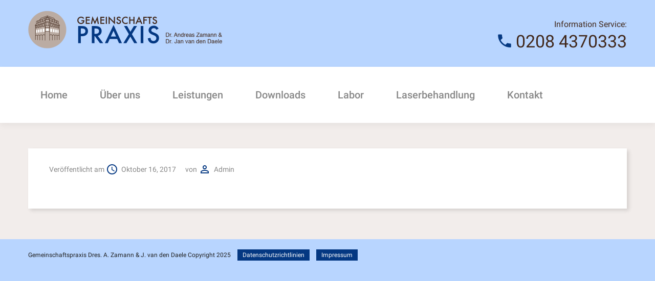

--- FILE ---
content_type: text/html; charset=UTF-8
request_url: https://zahnaerzte-muelheim.de/downloads/verhaltensregeln-nach-op/verhaltensregeln_nach_op_praxis_mu%CC%88lheim/
body_size: 14314
content:
<!DOCTYPE html><html lang="de"><head><meta charset="UTF-8" /> <script>const lang = ["Google Maps","Google Karte laden","Die  Karte wurde von Google Maps eingebettet.","Es gelten die","von Google.","Datenschutzerklärungen","https://zahnaerzte-muelheim.de/wp-content/plugins/aweos-google-maps-iframe-load-per-click/lang/../"];</script> <meta name='robots' content='index, follow, max-image-preview:large, max-snippet:-1, max-video-preview:-1' /><meta name="viewport" content="width=device-width, initial-scale=1" /><link media="all" href="https://zahnaerzte-muelheim.de/wp-content/cache/autoptimize/css/autoptimize_3689b9f2b8c677b939f731640a2ad834.css" rel="stylesheet"><title>Verhaltensregeln nach OP Praxis Mülheim - Zahnärzte Mülheim</title><link rel="canonical" href="https://zahnaerzte-muelheim.de/downloads/verhaltensregeln-nach-op/verhaltensregeln_nach_op_praxis_mülheim/" /><meta property="og:locale" content="de_DE" /><meta property="og:type" content="article" /><meta property="og:title" content="Verhaltensregeln nach OP Praxis Mülheim - Zahnärzte Mülheim" /><meta property="og:description" content="Verhaltensregeln nach OP Praxis Mülheim" /><meta property="og:url" content="https://zahnaerzte-muelheim.de/downloads/verhaltensregeln-nach-op/verhaltensregeln_nach_op_praxis_mülheim/" /><meta property="og:site_name" content="Zahnärzte Mülheim" /><meta property="article:modified_time" content="2017-10-16T11:02:39+00:00" /><meta name="twitter:card" content="summary_large_image" /> <script type="application/ld+json" class="yoast-schema-graph">{"@context":"https://schema.org","@graph":[{"@type":"WebPage","@id":"https://zahnaerzte-muelheim.de/downloads/verhaltensregeln-nach-op/verhaltensregeln_nach_op_praxis_mu%CC%88lheim/","url":"https://zahnaerzte-muelheim.de/downloads/verhaltensregeln-nach-op/verhaltensregeln_nach_op_praxis_mu%CC%88lheim/","name":"Verhaltensregeln nach OP Praxis Mülheim - Zahnärzte Mülheim","isPartOf":{"@id":"https://zahnaerzte-muelheim.de/#website"},"primaryImageOfPage":{"@id":"https://zahnaerzte-muelheim.de/downloads/verhaltensregeln-nach-op/verhaltensregeln_nach_op_praxis_mu%CC%88lheim/#primaryimage"},"image":{"@id":"https://zahnaerzte-muelheim.de/downloads/verhaltensregeln-nach-op/verhaltensregeln_nach_op_praxis_mu%CC%88lheim/#primaryimage"},"thumbnailUrl":"","datePublished":"2017-10-16T11:02:10+00:00","dateModified":"2017-10-16T11:02:39+00:00","breadcrumb":{"@id":"https://zahnaerzte-muelheim.de/downloads/verhaltensregeln-nach-op/verhaltensregeln_nach_op_praxis_mu%CC%88lheim/#breadcrumb"},"inLanguage":"de","potentialAction":[{"@type":"ReadAction","target":["https://zahnaerzte-muelheim.de/downloads/verhaltensregeln-nach-op/verhaltensregeln_nach_op_praxis_mu%CC%88lheim/"]}]},{"@type":"BreadcrumbList","@id":"https://zahnaerzte-muelheim.de/downloads/verhaltensregeln-nach-op/verhaltensregeln_nach_op_praxis_mu%CC%88lheim/#breadcrumb","itemListElement":[{"@type":"ListItem","position":1,"name":"Startseite","item":"https://zahnaerzte-muelheim.de/"},{"@type":"ListItem","position":2,"name":"Verhaltensregeln nach OP","item":"https://zahnaerzte-muelheim.de/downloads/verhaltensregeln-nach-op/"},{"@type":"ListItem","position":3,"name":"Verhaltensregeln nach OP Praxis Mülheim"}]},{"@type":"WebSite","@id":"https://zahnaerzte-muelheim.de/#website","url":"https://zahnaerzte-muelheim.de/","name":"Zahnärzte Mülheim","description":"","inLanguage":"de"}]}</script> <link rel="profile" href="http://gmpg.org/xfn/11" /><link rel="pingback" href="https://zahnaerzte-muelheim.de/xmlrpc.php" /><link rel="alternate" title="oEmbed (JSON)" type="application/json+oembed" href="https://zahnaerzte-muelheim.de/wp-json/oembed/1.0/embed?url=https%3A%2F%2Fzahnaerzte-muelheim.de%2Fdownloads%2Fverhaltensregeln-nach-op%2Fverhaltensregeln_nach_op_praxis_mu%25cc%2588lheim%2F" /><link rel="alternate" title="oEmbed (XML)" type="text/xml+oembed" href="https://zahnaerzte-muelheim.de/wp-json/oembed/1.0/embed?url=https%3A%2F%2Fzahnaerzte-muelheim.de%2Fdownloads%2Fverhaltensregeln-nach-op%2Fverhaltensregeln_nach_op_praxis_mu%25cc%2588lheim%2F&#038;format=xml" /><style id='wp-img-auto-sizes-contain-inline-css' type='text/css'>img:is([sizes=auto i],[sizes^="auto," i]){contain-intrinsic-size:3000px 1500px}
/*# sourceURL=wp-img-auto-sizes-contain-inline-css */</style><style id='wp-emoji-styles-inline-css' type='text/css'>img.wp-smiley, img.emoji {
		display: inline !important;
		border: none !important;
		box-shadow: none !important;
		height: 1em !important;
		width: 1em !important;
		margin: 0 0.07em !important;
		vertical-align: -0.1em !important;
		background: none !important;
		padding: 0 !important;
	}
/*# sourceURL=wp-emoji-styles-inline-css */</style><style id='wp-block-library-inline-css' type='text/css'>:root{--wp-block-synced-color:#7a00df;--wp-block-synced-color--rgb:122,0,223;--wp-bound-block-color:var(--wp-block-synced-color);--wp-editor-canvas-background:#ddd;--wp-admin-theme-color:#007cba;--wp-admin-theme-color--rgb:0,124,186;--wp-admin-theme-color-darker-10:#006ba1;--wp-admin-theme-color-darker-10--rgb:0,107,160.5;--wp-admin-theme-color-darker-20:#005a87;--wp-admin-theme-color-darker-20--rgb:0,90,135;--wp-admin-border-width-focus:2px}@media (min-resolution:192dpi){:root{--wp-admin-border-width-focus:1.5px}}.wp-element-button{cursor:pointer}:root .has-very-light-gray-background-color{background-color:#eee}:root .has-very-dark-gray-background-color{background-color:#313131}:root .has-very-light-gray-color{color:#eee}:root .has-very-dark-gray-color{color:#313131}:root .has-vivid-green-cyan-to-vivid-cyan-blue-gradient-background{background:linear-gradient(135deg,#00d084,#0693e3)}:root .has-purple-crush-gradient-background{background:linear-gradient(135deg,#34e2e4,#4721fb 50%,#ab1dfe)}:root .has-hazy-dawn-gradient-background{background:linear-gradient(135deg,#faaca8,#dad0ec)}:root .has-subdued-olive-gradient-background{background:linear-gradient(135deg,#fafae1,#67a671)}:root .has-atomic-cream-gradient-background{background:linear-gradient(135deg,#fdd79a,#004a59)}:root .has-nightshade-gradient-background{background:linear-gradient(135deg,#330968,#31cdcf)}:root .has-midnight-gradient-background{background:linear-gradient(135deg,#020381,#2874fc)}:root{--wp--preset--font-size--normal:16px;--wp--preset--font-size--huge:42px}.has-regular-font-size{font-size:1em}.has-larger-font-size{font-size:2.625em}.has-normal-font-size{font-size:var(--wp--preset--font-size--normal)}.has-huge-font-size{font-size:var(--wp--preset--font-size--huge)}.has-text-align-center{text-align:center}.has-text-align-left{text-align:left}.has-text-align-right{text-align:right}.has-fit-text{white-space:nowrap!important}#end-resizable-editor-section{display:none}.aligncenter{clear:both}.items-justified-left{justify-content:flex-start}.items-justified-center{justify-content:center}.items-justified-right{justify-content:flex-end}.items-justified-space-between{justify-content:space-between}.screen-reader-text{border:0;clip-path:inset(50%);height:1px;margin:-1px;overflow:hidden;padding:0;position:absolute;width:1px;word-wrap:normal!important}.screen-reader-text:focus{background-color:#ddd;clip-path:none;color:#444;display:block;font-size:1em;height:auto;left:5px;line-height:normal;padding:15px 23px 14px;text-decoration:none;top:5px;width:auto;z-index:100000}html :where(.has-border-color){border-style:solid}html :where([style*=border-top-color]){border-top-style:solid}html :where([style*=border-right-color]){border-right-style:solid}html :where([style*=border-bottom-color]){border-bottom-style:solid}html :where([style*=border-left-color]){border-left-style:solid}html :where([style*=border-width]){border-style:solid}html :where([style*=border-top-width]){border-top-style:solid}html :where([style*=border-right-width]){border-right-style:solid}html :where([style*=border-bottom-width]){border-bottom-style:solid}html :where([style*=border-left-width]){border-left-style:solid}html :where(img[class*=wp-image-]){height:auto;max-width:100%}:where(figure){margin:0 0 1em}html :where(.is-position-sticky){--wp-admin--admin-bar--position-offset:var(--wp-admin--admin-bar--height,0px)}@media screen and (max-width:600px){html :where(.is-position-sticky){--wp-admin--admin-bar--position-offset:0px}}

/*# sourceURL=wp-block-library-inline-css */</style><style id='global-styles-inline-css' type='text/css'>:root{--wp--preset--aspect-ratio--square: 1;--wp--preset--aspect-ratio--4-3: 4/3;--wp--preset--aspect-ratio--3-4: 3/4;--wp--preset--aspect-ratio--3-2: 3/2;--wp--preset--aspect-ratio--2-3: 2/3;--wp--preset--aspect-ratio--16-9: 16/9;--wp--preset--aspect-ratio--9-16: 9/16;--wp--preset--color--black: #000000;--wp--preset--color--cyan-bluish-gray: #abb8c3;--wp--preset--color--white: #ffffff;--wp--preset--color--pale-pink: #f78da7;--wp--preset--color--vivid-red: #cf2e2e;--wp--preset--color--luminous-vivid-orange: #ff6900;--wp--preset--color--luminous-vivid-amber: #fcb900;--wp--preset--color--light-green-cyan: #7bdcb5;--wp--preset--color--vivid-green-cyan: #00d084;--wp--preset--color--pale-cyan-blue: #8ed1fc;--wp--preset--color--vivid-cyan-blue: #0693e3;--wp--preset--color--vivid-purple: #9b51e0;--wp--preset--gradient--vivid-cyan-blue-to-vivid-purple: linear-gradient(135deg,rgb(6,147,227) 0%,rgb(155,81,224) 100%);--wp--preset--gradient--light-green-cyan-to-vivid-green-cyan: linear-gradient(135deg,rgb(122,220,180) 0%,rgb(0,208,130) 100%);--wp--preset--gradient--luminous-vivid-amber-to-luminous-vivid-orange: linear-gradient(135deg,rgb(252,185,0) 0%,rgb(255,105,0) 100%);--wp--preset--gradient--luminous-vivid-orange-to-vivid-red: linear-gradient(135deg,rgb(255,105,0) 0%,rgb(207,46,46) 100%);--wp--preset--gradient--very-light-gray-to-cyan-bluish-gray: linear-gradient(135deg,rgb(238,238,238) 0%,rgb(169,184,195) 100%);--wp--preset--gradient--cool-to-warm-spectrum: linear-gradient(135deg,rgb(74,234,220) 0%,rgb(151,120,209) 20%,rgb(207,42,186) 40%,rgb(238,44,130) 60%,rgb(251,105,98) 80%,rgb(254,248,76) 100%);--wp--preset--gradient--blush-light-purple: linear-gradient(135deg,rgb(255,206,236) 0%,rgb(152,150,240) 100%);--wp--preset--gradient--blush-bordeaux: linear-gradient(135deg,rgb(254,205,165) 0%,rgb(254,45,45) 50%,rgb(107,0,62) 100%);--wp--preset--gradient--luminous-dusk: linear-gradient(135deg,rgb(255,203,112) 0%,rgb(199,81,192) 50%,rgb(65,88,208) 100%);--wp--preset--gradient--pale-ocean: linear-gradient(135deg,rgb(255,245,203) 0%,rgb(182,227,212) 50%,rgb(51,167,181) 100%);--wp--preset--gradient--electric-grass: linear-gradient(135deg,rgb(202,248,128) 0%,rgb(113,206,126) 100%);--wp--preset--gradient--midnight: linear-gradient(135deg,rgb(2,3,129) 0%,rgb(40,116,252) 100%);--wp--preset--font-size--small: 13px;--wp--preset--font-size--medium: 20px;--wp--preset--font-size--large: 36px;--wp--preset--font-size--x-large: 42px;--wp--preset--spacing--20: 0.44rem;--wp--preset--spacing--30: 0.67rem;--wp--preset--spacing--40: 1rem;--wp--preset--spacing--50: 1.5rem;--wp--preset--spacing--60: 2.25rem;--wp--preset--spacing--70: 3.38rem;--wp--preset--spacing--80: 5.06rem;--wp--preset--shadow--natural: 6px 6px 9px rgba(0, 0, 0, 0.2);--wp--preset--shadow--deep: 12px 12px 50px rgba(0, 0, 0, 0.4);--wp--preset--shadow--sharp: 6px 6px 0px rgba(0, 0, 0, 0.2);--wp--preset--shadow--outlined: 6px 6px 0px -3px rgb(255, 255, 255), 6px 6px rgb(0, 0, 0);--wp--preset--shadow--crisp: 6px 6px 0px rgb(0, 0, 0);}:where(.is-layout-flex){gap: 0.5em;}:where(.is-layout-grid){gap: 0.5em;}body .is-layout-flex{display: flex;}.is-layout-flex{flex-wrap: wrap;align-items: center;}.is-layout-flex > :is(*, div){margin: 0;}body .is-layout-grid{display: grid;}.is-layout-grid > :is(*, div){margin: 0;}:where(.wp-block-columns.is-layout-flex){gap: 2em;}:where(.wp-block-columns.is-layout-grid){gap: 2em;}:where(.wp-block-post-template.is-layout-flex){gap: 1.25em;}:where(.wp-block-post-template.is-layout-grid){gap: 1.25em;}.has-black-color{color: var(--wp--preset--color--black) !important;}.has-cyan-bluish-gray-color{color: var(--wp--preset--color--cyan-bluish-gray) !important;}.has-white-color{color: var(--wp--preset--color--white) !important;}.has-pale-pink-color{color: var(--wp--preset--color--pale-pink) !important;}.has-vivid-red-color{color: var(--wp--preset--color--vivid-red) !important;}.has-luminous-vivid-orange-color{color: var(--wp--preset--color--luminous-vivid-orange) !important;}.has-luminous-vivid-amber-color{color: var(--wp--preset--color--luminous-vivid-amber) !important;}.has-light-green-cyan-color{color: var(--wp--preset--color--light-green-cyan) !important;}.has-vivid-green-cyan-color{color: var(--wp--preset--color--vivid-green-cyan) !important;}.has-pale-cyan-blue-color{color: var(--wp--preset--color--pale-cyan-blue) !important;}.has-vivid-cyan-blue-color{color: var(--wp--preset--color--vivid-cyan-blue) !important;}.has-vivid-purple-color{color: var(--wp--preset--color--vivid-purple) !important;}.has-black-background-color{background-color: var(--wp--preset--color--black) !important;}.has-cyan-bluish-gray-background-color{background-color: var(--wp--preset--color--cyan-bluish-gray) !important;}.has-white-background-color{background-color: var(--wp--preset--color--white) !important;}.has-pale-pink-background-color{background-color: var(--wp--preset--color--pale-pink) !important;}.has-vivid-red-background-color{background-color: var(--wp--preset--color--vivid-red) !important;}.has-luminous-vivid-orange-background-color{background-color: var(--wp--preset--color--luminous-vivid-orange) !important;}.has-luminous-vivid-amber-background-color{background-color: var(--wp--preset--color--luminous-vivid-amber) !important;}.has-light-green-cyan-background-color{background-color: var(--wp--preset--color--light-green-cyan) !important;}.has-vivid-green-cyan-background-color{background-color: var(--wp--preset--color--vivid-green-cyan) !important;}.has-pale-cyan-blue-background-color{background-color: var(--wp--preset--color--pale-cyan-blue) !important;}.has-vivid-cyan-blue-background-color{background-color: var(--wp--preset--color--vivid-cyan-blue) !important;}.has-vivid-purple-background-color{background-color: var(--wp--preset--color--vivid-purple) !important;}.has-black-border-color{border-color: var(--wp--preset--color--black) !important;}.has-cyan-bluish-gray-border-color{border-color: var(--wp--preset--color--cyan-bluish-gray) !important;}.has-white-border-color{border-color: var(--wp--preset--color--white) !important;}.has-pale-pink-border-color{border-color: var(--wp--preset--color--pale-pink) !important;}.has-vivid-red-border-color{border-color: var(--wp--preset--color--vivid-red) !important;}.has-luminous-vivid-orange-border-color{border-color: var(--wp--preset--color--luminous-vivid-orange) !important;}.has-luminous-vivid-amber-border-color{border-color: var(--wp--preset--color--luminous-vivid-amber) !important;}.has-light-green-cyan-border-color{border-color: var(--wp--preset--color--light-green-cyan) !important;}.has-vivid-green-cyan-border-color{border-color: var(--wp--preset--color--vivid-green-cyan) !important;}.has-pale-cyan-blue-border-color{border-color: var(--wp--preset--color--pale-cyan-blue) !important;}.has-vivid-cyan-blue-border-color{border-color: var(--wp--preset--color--vivid-cyan-blue) !important;}.has-vivid-purple-border-color{border-color: var(--wp--preset--color--vivid-purple) !important;}.has-vivid-cyan-blue-to-vivid-purple-gradient-background{background: var(--wp--preset--gradient--vivid-cyan-blue-to-vivid-purple) !important;}.has-light-green-cyan-to-vivid-green-cyan-gradient-background{background: var(--wp--preset--gradient--light-green-cyan-to-vivid-green-cyan) !important;}.has-luminous-vivid-amber-to-luminous-vivid-orange-gradient-background{background: var(--wp--preset--gradient--luminous-vivid-amber-to-luminous-vivid-orange) !important;}.has-luminous-vivid-orange-to-vivid-red-gradient-background{background: var(--wp--preset--gradient--luminous-vivid-orange-to-vivid-red) !important;}.has-very-light-gray-to-cyan-bluish-gray-gradient-background{background: var(--wp--preset--gradient--very-light-gray-to-cyan-bluish-gray) !important;}.has-cool-to-warm-spectrum-gradient-background{background: var(--wp--preset--gradient--cool-to-warm-spectrum) !important;}.has-blush-light-purple-gradient-background{background: var(--wp--preset--gradient--blush-light-purple) !important;}.has-blush-bordeaux-gradient-background{background: var(--wp--preset--gradient--blush-bordeaux) !important;}.has-luminous-dusk-gradient-background{background: var(--wp--preset--gradient--luminous-dusk) !important;}.has-pale-ocean-gradient-background{background: var(--wp--preset--gradient--pale-ocean) !important;}.has-electric-grass-gradient-background{background: var(--wp--preset--gradient--electric-grass) !important;}.has-midnight-gradient-background{background: var(--wp--preset--gradient--midnight) !important;}.has-small-font-size{font-size: var(--wp--preset--font-size--small) !important;}.has-medium-font-size{font-size: var(--wp--preset--font-size--medium) !important;}.has-large-font-size{font-size: var(--wp--preset--font-size--large) !important;}.has-x-large-font-size{font-size: var(--wp--preset--font-size--x-large) !important;}
/*# sourceURL=global-styles-inline-css */</style><style id='classic-theme-styles-inline-css' type='text/css'>/*! This file is auto-generated */
.wp-block-button__link{color:#fff;background-color:#32373c;border-radius:9999px;box-shadow:none;text-decoration:none;padding:calc(.667em + 2px) calc(1.333em + 2px);font-size:1.125em}.wp-block-file__button{background:#32373c;color:#fff;text-decoration:none}
/*# sourceURL=/wp-includes/css/classic-themes.min.css */</style><style id='awmp-map-inline-css' type='text/css'>/*
* Prefixed by https://autoprefixer.github.io
* PostCSS: v7.0.29,
* Autoprefixer: v9.7.6
* Browsers: last 4 version
*/

.awmp-map {
    text-align: center;
    font-family: "Georgia", "serif";
    font-weight: 100;
    background-size: cover;
    background-repeat: no-repeat;
    background-position: center center;
    max-width: 100%;
}

.awmp-map span, .awmp-map a, .awmp-map a:hover {
    cursor: pointer;
    text-decoration: underline;
    z-index: 100000;
}

.awmp-map span, .awmp-map a, .awmp-map h3, .awmp-map p {
    color: grey !important;
}

.awmp_map_wrapper { 
    vertical-align: middle;
    background-size: cover !important;
    height: 100%;
    display: -webkit-box;
    display: -ms-flexbox;
    display: flex;
    -webkit-box-align: center;
        -ms-flex-align: center;
            align-items: center;
    -webkit-box-pack: center;
        -ms-flex-pack: center;
            justify-content: center;
    -webkit-box-orient: vertical;
    -webkit-box-direction: normal;
        -ms-flex-direction: column;
            flex-direction: column;
}

.awmp-icon {
    margin: 0 auto;
    width: 300px;
    height: 190px;
}
/*# sourceURL=awmp-map-inline-css */</style><style id='theme55766-style-inline-css' type='text/css'>body {color:#888888;font:14px/24px Roboto, sans-serif;}body{background-color:#f2edeb;background-repeat:repeat;background-position:left;background-attachment:fixed;background-clip:padding-box;background-size:cover;background-origin:padding-box;background-image:none;}input[type="text"],input[type="search"],input[type="password"],input[type="email"],input[type="tel"],input[type="email"],input[type="url"] {color:#888888;font:14px/20px Roboto, sans-serif;}h1, .h1 {color:#333333;font:36px/40px Roboto, sans-serif;}h2, .h2 {letter-spacing:0;color:#374046;font:24px/42px Roboto, sans-serif;}h3, .h3 {letter-spacing:0;color:#333333;font:24px/26px Roboto, sans-serif;}h4, .h4 {letter-spacing:0;color:#333333;font:18px/20px Roboto, sans-serif;}h5, .h5 {letter-spacing:0;color:#333333;font:14px/16px Roboto, sans-serif;}h6, .h6 {letter-spacing:0;color:#333333;font:12px/14px Roboto, sans-serif;}code {color: #f62e46;background-color: rgb(255,245,255);}pre {color: #555555;background-color: rgb(246,246,246);border-color: rgb(200,200,200);}kbd {background-color: rgb(47,47,47);}.site-link {color:#ffffff;font:40px/50px Roboto, sans-serif;}.footer-logo-link {color:#ffffff;font:30px/36px Roboto, sans-serif;}.site-header{background-color:#b8d5ff;background-repeat:repeat;background-position:left;background-attachment:fixed;background-clip:padding-box;background-size:cover;background-origin:padding-box;background-image:none;}.site-footer {color:#ffffff;font:100 12px/18px Roboto, sans-serif;}.site-footer{background-color:#b8d5ff;background-repeat:repeat;background-position:left;background-attachment:fixed;background-clip:padding-box;background-size:cover;background-origin:padding-box;background-image:none;}a {color: #043882;}a:hover {color: #043882;}.menu-primary a {color:#888888;font:500 20px/25px Roboto, sans-serif;}.menu-secondary a {color:#ffffff;font:12px/18px Roboto, sans-serif;}.cherry-mega-menu-sub-item > a {color: #888888;}.cherry-mega-menu-sub-item > a:hover {color: #f62e46;}.cherry-mega-menu-sub .sub-column-title > a {color: #374046;}.cherry-breadcrumbs {background-color: rgb(240,240,240);}.cherry-breadcrumbs_item_link,.cherry-breadcrumbs_item_target,.cherry-breadcrumbs_browse,.cherry-breadcrumbs_item_sep {color:#ffffff;font:24px/24px Roboto, sans-serif;}.post-gallery_prev,.post-gallery_next {background-color: #f62e46;color: #ffffff;}.post-gallery_prev:hover,.post-gallery_next:hover {background-color: #374046;color: #ffffff;}.post-gallery_item_caption {background-color: #374046;color: #ffffff;}.post-gallery_paging_item {background-color: #374046;}.slick-active > .post-gallery_paging_item,.post-gallery_paging_item:hover {background-color: #f62e46;}.cherry-list-numbered-circle > li, .cherry-list-numbered-slash > li, .cherry-list-icons > li {color: rgb(51,51,51);}.cherry-list-numbered-circle > li::before {background-color: #f62e46;}.cherry-list-numbered-circle > li:hover::before {background-color: rgb(51,51,51);}.cherry-list-numbered-circle > li:hover {color: #f62e46;}.cherry-list-simple > li {color: #f62e46;}.cherry-list-simple > li::before {color: rgb(221,221,221);}.cherry-list-simple > li:hover {color: rgb(51,51,51);}.cherry-list-simple > li:hover::before {color: #f62e46;}.cherry-list-numbered-slash > li::before {color: #f62e46;}.cherry-list-numbered-slash > li:hover {color: #f62e46;}.cherry-list-numbered-slash > li:hover::before {color: rgb(51,51,51);}.cherry-list-icons > li {color: rgb(51,51,51);}.cherry-list-icons > li:hover {color: #f62e46;}.cherry-list-icons > li i {color: rgb(221,221,221);}.cherry-list-icons > li:hover i {color: rgb(51,51,51);}.cherry-hr-primary{background-color: #f62e46;}.cherry-hr-gray-lighter{background-color: rgb(221,221,221);}.cherry-hr-gray-dark{background-color: rgb(51,51,51);}.cherry-drop-cap:first-letter {color: #f62e46;}.cherry-drop-cap-bg:first-letter {background-color: #f62e46}.cherry-drop-cap-bg-grey:first-letter {background-color: rgb(197,197,197);}.cherry-blockquote, .cherry-blockquote:before{color: #f62e46;}.cherry-highlight {background-color: #f62e46;}.cherry-highlight-grey {background-color: rgb(221,221,221);}.cherry-btn-transparent:hover{color: #555555;}.cherry-tabs-nav span {color: #374046;}.cherry-tabs-nav span.cherry-tabs-current {color: #f62e46;border-bottom: 2px solid rgb(223,223,223);}.cherry-post-meta .cherry-post-date {color: #f62e46;}.portfolio-wrap .portfolio-container .portfolio-pagination ul.page-link li a {color: rgb(51,51,51);}.portfolio-wrap .portfolio-container .portfolio-pagination .page-nav a {color: rgb(51,51,51);}.text-muted {color: rgb(119,119,119);}.help-block {color: rgb(187,187,187);}legend {color: rgb(34,34,34);font-size: 21px;border-bottom: 1px solid rgb(223,223,223);}.cherry-highlight-grey {color: rgb(51,51,51);}abbr[title],abbr[data-original-title] {border-bottom: 1px dotted rgb(51,51,51);}output {color: #555555;font-size: 14px;line-height: 24px;}small, .small {color: rgb(51,51,51);}small, .small {font-size: 12px;}.form-control[disabled], .form-control[readonly], .form-control fieldset[disabled] {background-color: rgb(221,221,221);}.form-control {color: #555555;font-size: 14px;line-height: 24px;}.blockquote-reverse, blockquote.pull-right {border-right: 5px solid rgb(221,221,221);}.page-header {border-bottom: 1px solid rgb(221,221,221);}blockquote {border-left: 5px solid rgb(221,221,221);font-size: 17px;}hr {border-top: 1px solid rgb(221,221,221);}.close,.close:hover,.close:focus {color: #e2af04;font-size: 21px;}.lead {font-size: 16px;}.entry-content table {border: 1px solid rgb(255,255,255);}.entry-content table > thead > tr > th,.entry-content table > thead > tr > td,.entry-content table > tbody > tr > th,.entry-content table > tbody > tr > td,.entry-content table > tfoot > tr > th,.entry-content table > tfoot > tr > td {border: 1px solid rgb(255,255,255);line-height: 24px;}.table .table {background-color: #888888;}.table > thead > tr > th,.table > thead > tr > td,.table > tbody > tr > th,.table > tbody > tr > td,.table > tfoot > tr > th,.table > tfoot > tr > td {line-height: 24px;}dt,dd {line-height: 24px;}blockquote footer,blockquote small,blockquote .small {line-height: 24px;}address {line-height: 24px;}.cherry-nav-divider {background-color: rgb(221,221,221);}.cherry-box .box-primary {background-color: #f62e46;color: #ffffff;}.cherry-box .box-secondary {background-color: #374046;color: #ffffff;}.cherry-box .box-gray {background-color: #555555;}.cherry-box .box-primary-border {border-color: #f62e46;}.cherry-box .box-secondary-border {border-color: #374046;}.cherry-box .box-gray-border {border-color: #555555;}.text-primary {color:#f62e46;}.text-primary:hover {color:rgb(221,21,45);}.text-success {color:#8ac249;}.text-success:hover {color:rgb(113,169,48);}.text-info {color:#20e5fe;}.text-info:hover {color:rgb(7,204,229);}.text-warning {color:#e2af04;}.text-warning:hover {color:rgb(201,150,0);}.text-danger {color:#f2dede;}.text-danger:hover {color:rgb(217,197,197);}.bg-primary {background-color:#f62e46;}.bg-primary:hover {background-color:rgb(221,21,45);}.bg-success {background-color:#8ac249;}.bg-success:hover {background-color:rgb(113,169,48);}.bg-info {background-color:#20e5fe;}.bg-info:hover {background-color:rgb(7,204,229);}.bg-warning {background-color:#e2af04;}.bg-warning:hover {background-color:rgb(201,150,0);}.bg-danger {background-color:#f2dede;}.bg-danger:hover {background-color:rgb(217,197,197);}@media ( min-width:992px ) {.site-header.boxed { max-width: 1310px }.site-content.boxed { max-width: 1310px }.site-footer.boxed { max-width: 1310px }.site-header.boxed .container {width: auto;max-width: 1200px}.site-content.boxed .container{width: auto;max-width: 1200px}.site-footer.boxed .container {width: auto;max-width: 1200px}.site-header.wide .container,.site-content.wide .container,.site-footer.wide .container {width: auto;max-width: 1200px}}@media ( max-width:600px ) {.menu-primary_trigger {display: block;}.simple-menu.menu-items {display: none !important;}.simple-menu.menu-items[aria-expanded="true"] {display: block !important;}.simple-menu.menu-items {padding: 10px;background: #454545;}.simple-menu .sub-menu {position: static;float: none;visibility: visible;opacity: 1;padding: 0 0 0 20px;background: none;}.simple-menu .sub-menu li {float: none;}.simple-menu .sub-menu a {width: 100%;color: #888888;}.simple-menu > ul > li {float: none;display: block;margin: 0;padding: 0 0 3px 0;}}@media ( min-width:600px ) {.simple-menu li:hover > ul,.simple-menu li.focus > ul,.simple-menu li.menu-hover > ul {opacity: 1;visibility: visible;overflow: visible;}}.maintenance-container {background: #043882;}h4 strong {background-color: #043882;}/* Header */.site-header {color: #fff;}.site-header .widget-title {color: #fff;}/* Navigation (Menu) */#menu-primary {color: #888888;}#menu-primary > .menu-items > .menu-item > a {color: #888888;}#menu-primary > #menu-primary-items > .menu-item > a:after {background: #043882;}#menu-primary .menu-item > a:hover,#menu-primary .menu-item.current-menu-item > a {color: #374046;}#menu-primary .sub-menu .menu-item > a,#menu-primary .cherry-mega-menu-sub > a {color:#888888;font:500 20px/25px Roboto, sans-serif;;}#menu-primary .sub-menu .menu-item > a:hover,#menu-primary .cherry-mega-menu-sub > a:hover,#menu-primary .cherry-mega-menu-sub .menu-item:hover > a {color: #043882;}#menu-primary .cherry-mega-menu-sub .megamenu-post-wrap .btn {color: #fff;background: #043882;}#menu-primary .cherry-mega-menu-sub .megamenu-post-wrap .btn:hover {color: #fff;background: #043882;}#menu-primary a {color: #043882;}#menu-primary a:hover {color: #043882;}#menu-primary > #menu-primary-items .cherry-mega-menu-sub.simple-sub li:hover > a,#menu-primary > #menu-primary-items .cherry-mega-menu-sub.simple-sub li.current-menu-item a,#menu-primary > #menu-primary-items .cherry-mega-menu-sub.simple-sub li a:hover {color: #043882;}#menu-primary > #menu-primary-items .cherry-mega-menu-sub.mega-sub > li:before {background: #888888;}#menu-secondary .menu-item > a:hover,#menu-secondary .menu-item.current-menu-item > a {color: #043882;}/*mega menu mobile */#menu-primary .cherry-mega-menu-mobile-trigger,#menu-primary .cherry-mega-menu-mobile-close {color: #fff;background: #043882;}#menu-primary .cherry-mega-menu-mobile-trigger:hover,#menu-primary .cherry-mega-menu-mobile-close:hover {background: #043882;}/* simple menu mobile */@media ( max-width:600px ) {#menu-primary .menu-primary_trigger {text-align:left;border:none;width:100%;color: #fff;background: #f62e46;}#menu-primary #menu-primary-items > .menu-item {float:none;width:auto !important;margin:5px 0 0;}#menu-primary > #menu-primary-items > .menu-item > a {padding:10px;}#menu-primary > #menu-primary-items .sub-menu .sub-menu {padding:0;margin:0 0 0 20px;}}/* Logo */.site-link:hover,.site-description {color:#ffffff;}/* Pagination *//*Blog posts list pagination*/.navigation.pagination .nav-links .page-numbers {color: #fff;background: #043882;}.navigation.pagination .nav-links .page-numbers:hover,.navigation.pagination .nav-links .page-numbers.current {color: #fff;background: #043882;}/*Blog single post prev/next navigation*/.paging-navigation .nav-links a {background-color: #043882;color: #fff;}.paging-navigation .nav-links a:hover {background-color: #043882;color: #fff;}/*Portfolio list pagination*/.portfolio-wrap .portfolio-container .portfolio-pagination ul.page-link li a,.portfolio-wrap .portfolio-container .portfolio-pagination .page-nav a {color: #fff;background: #043882;}.portfolio-wrap .portfolio-container .portfolio-pagination ul.page-link li a:hover,.portfolio-wrap .portfolio-container .portfolio-pagination ul.page-link li.active a,.portfolio-wrap .portfolio-container .portfolio-pagination .page-nav a:hover {background:#043882;}/* Shortcodes *//* button */.cherry-btn.cherry-btn-primary {background: #043882;}.cherry-btn.cherry-btn-primary:hover {background: #043882;}.button_1.button_color_1,.button_1.button_color_1:hover {background: #043882;}.button_1.button_color_2,.button_1.button_color_2:hover {background: #8ac249;}.button_1.button_color_3,.button_1.button_color_3:hover {background: #043882;}/* swiper-carousel */.swiper-container .swiper-button-next,.swiper-container .swiper-button-prev {color: #fff;background: #f62e46;}.swiper-container .swiper-button-next:hover,.swiper-container .swiper-button-prev:hover {color: #fff;background: #374046;}.swiper-container .swiper-pagination .swiper-pagination-bullet-active,.swiper-container .swiper-pagination .swiper-pagination-bullet:hover {background: #043882;}.carousel_2 .post-content {color: #8ac249;}/* services */.services_1 .cherry-services_title {letter-spacing:0;color:#374046;font:24px/42px Roboto, sans-serif;}.services_1 .cherry-services_title a {color: #374046;}.services_1 .cherry-services_title a:hover {color: #043882;}.services_1 .cherry-services_icon {color: #043882;}/* team */.team_1 .team-listing_name {letter-spacing:0;color:#374046;font:24px/42px Roboto, sans-serif;}.team_1 .team-listing_name a {color: #374046;}.team_1 .team-listing_name a:hover {color: #043882;}/* box */.box_1.box_color_1 .cherry-box .inner:after {background-color: #043882;}.box_1.box_color_2 .cherry-box .inner:after {background-color: #043882;}.box_1.box_color_1 .cherry-btn-primary {background: #043882;}.box_1.box_color_2 .cherry-btn-primary {background: #043882;}/* list */.cherry-list ul li .list-icon {color: #043882;}/* tabs */.cherry-tabs.cherry-tabs-style-default .cherry-tabs-nav span:hover,.cherry-tabs.cherry-tabs-style-default .cherry-tabs-nav span.cherry-tabs-current {color: #043882;}.cherry-tabs.cherry-tabs-style-default .cherry-tabs-nav span:after {background-color: #043882;}/* Portfolio */div.portfolio-wrap {color: #888888;}.portfolio-wrap .filter li a:hover,.portfolio-wrap .filter li.active a {color: #043882;}.portfolio-wrap .filter li a:hover:after,.portfolio-wrap .filter li.active a:after {background-color: #043882;}.portfolio-wrap .portfolio-container .portfolio-list .portfolio-item .item-content h3 a {color: #374046;}.portfolio-wrap .portfolio-container .portfolio-list .portfolio-item .item-content h3 a:hover {color: #043882;}.portfolio-wrap .portfolio-container .portfolio-item .rollover-content:before {background: #043882;}.portfolio-wrap .portfolio-container .portfolio-item .custom-links .zoomlink:hover {color: #043882;}.portfolio-wrap .portfolio-container .portfolio-item .custom-links .permalink:hover {color: #043882;}.portfolio-wrap .portfolio-container .portfolio-item.justified-layout-item .rollover-content h3 a:hover {color: #043882;}.portfolio-wrap .portfolio-container .portfolio-ajax-button .load-more-button a {color: #fff;background: #f62e46;}.portfolio-wrap .portfolio-container .portfolio-ajax-button .load-more-button a:hover {color: #fff;background: #374046;}.cherry-spinner-double-bounce .cherry-double-bounce1, .cherry-spinner-double-bounce .cherry-double-bounce2 {background-color: #043882;}body.single-portfolio article.type-portfolio .cherry-portfolio-single-post .post-meta-container i {color: #374046;}body.single-portfolio article.type-portfolio .cherry-portfolio-single-post .post-meta-container .post-date {color:#888888;}body.single-portfolio article.type-portfolio .cherry-portfolio-single-post .post-meta-container .post-author a {color: #043882;}body.single-portfolio article.type-portfolio .cherry-portfolio-single-post .post-meta-container .post-author a:hover {color: #043882;}body.single-portfolio article.type-portfolio .cherry-portfolio-single-post .post-taxonomy-list span {color:#888888;}/* Blog */.entry-meta-top a {color: #888888;}.entry-meta-top a:hover {color: #043882;}.entry-meta > span:before {color: #043882;}.entry-title a {color: #374046;}.entry-title a:hover {color: #043882;}.entry-permalink a {color: #fff;background: #043882;}.entry-permalink a:hover {color: #fff;background: #043882;}.post-gallery_prev,.post-gallery_next {background-color: #043882;}.post-gallery_prev:hover,.post-gallery_next:hover {background-color: #043882;}.author-bio h3,.related-posts_title,.related-posts .entry-title,.comments-title {letter-spacing:0;color:#374046;font:24px/42px Roboto, sans-serif;}/* Footer */.site-footer a {color: #ffffff;}.footer-logo-link:hover {color: #ffffff;}.site-info a {color: #043882;}.site-info a.footer-site-link:hover {color: #20e5fe;}/* Comments */.comments-area .comment-list .comment-meta .comment-author .fn {letter-spacing:0;color:#374046;font:24px/42px Roboto, sans-serif;}.comments-area .comment .comment-meta .comment-metadata:before {color: #043882;font-size: 24px;}.comment-metadata {color:#888888;font:14px/24px Roboto, sans-serif;}.comments-area .comment-list .reply .comment-reply-link {background-color: #043882;}.comments-area .comment-list .reply .comment-reply-link:hover {background-color: #043882;}.comment-reply-title {letter-spacing:0;color:#374046;font:24px/42px Roboto, sans-serif;}.comment-respond form input,.comment-respond form textarea {}.comment-respond form .form-submit .submit {color: #fff;background-color: #043882;}.comment-respond form .form-submit .submit:hover {color: #fff;background-color: #043882;}/* Contact form */.wpcf7 .submit-wrap input {color: #fff;background: #043882;}.wpcf7 .submit-wrap input:hover {color: #fff;background: #043882;}.wpcf7 .submit-wrap img.ajax-loader {border-color: transparent transparent #043882 #043882;}/* Widgets */.widget > ul > li {}.widget > ul > li:before {color:#374046;}.widget_recent_comments li.recentcomments {color: #888888;}.widget_recent_comments li.recentcomments .comment-author-link {color: #043882;}.site-header .widget .textwidget i {color: #043882;}.site-header .widget .textwidget a:hover {color: #043882;}.site-footer .widget ul > li a:after {background: #043882;}.cherry-follow_label {font-family: Roboto;}.cherry-follow_link[title="Facebook"] i {background: #7b8ec4;}.cherry-follow_link[title="Twitter"] i {background: #20e5fe;}.cherry-follow_link[title="RSS"] i {background: #043882;}.cherry-follow_label:after {background: #043882;}/* Misc */address a:after {background: #043882;}.error-404-num {color: #043882;}input[type="reset"],input[type="submit"] {background-color: #043882;}input[type="reset"]:hover,input[type="submit"]:hover {background-color: #043882;}/* breadcrumbs */.cherry-breadcrumbs {background-color: #043882;}.cherry-breadcrumbs_item_target {color: #043882;}/* Static */.static-social-follow .cherry-follow_list .cherry-follow_item .cherry-follow_link {color: #fff;}.static-social-follow .cherry-follow_list .cherry-follow_item .cherry-follow_link:hover {color: #fff;}/* MotoPress Slider */.motoslider_wrapper .ms_pagination .ms_bullet {background: #374046;}.motoslider_wrapper .ms_pagination .ms_bullet:hover, .motoslider_wrapper .ms_pagination .ms_bullet.ms_active {background: #f62e46;}/* Back to Top */#back-top a {background:#20e5fe;}#back-top a:hover{background:#043882;}
/*# sourceURL=theme55766-style-inline-css */</style><style id='mpce-theme-inline-css' type='text/css'>.mp-row-fixed-width {max-width:1170px;}
/*# sourceURL=mpce-theme-inline-css */</style> <script type="text/javascript" src="https://zahnaerzte-muelheim.de/wp-content/cache/autoptimize/js/autoptimize_single_455f4240b81915ea051b23d783291b6b.js?ver=1.12.4-wp" id="jquery-core-js"></script> <script type="text/javascript" src="https://zahnaerzte-muelheim.de/wp-content/cache/autoptimize/js/autoptimize_single_8bd074658806c4a7fe21e04cd60aef4f.js?ver=1.4.1-wp" id="jquery-migrate-js"></script> <script type="text/javascript" id="awmp-map-js-after">const policies = "<a target='_blank' href='https://policies.google.com/privacy?hl=de' rel='noreferrer noopener'> " + lang[5] + " </a>";
const anzeigen = "<span title='Karte anzeigen' class='awmp-show-map'>" + lang[1] + "</span>";
const style = 'background:linear-gradient(rgba(255,255,255,0.5), rgba(255,255,255,0.5)),url(' + lang[6] + 'map.svg);' +
'border: 1px solid grey;'
const icon = ""; 

jQuery(function() {
	jQuery('.awmp-map').html(
		"<div class='awmp_map_wrapper' style='" + style + "'>\
			<h3>" + lang[0] + "</h3>\
			<p>"
				+ anzeigen + " " + "<br>" + lang[2] + "<br>" + lang[3] + policies + lang[4] + 
			"</p>\
		</div>"
	);

	jQuery('span.awmp-show-map').click(function() {
		// `this` is the <a> 
		var map = jQuery(this).parent().parent().parent(); 
		map.replaceWith(function () {
			// string is split to escape the php iframe detector
		    return jQuery(['<', 'iframe', '>'].join(''), {
		        src: map.attr('data-src'),
		        frameborder: map.attr('data-frameborder'),
		        allowfullscreen: map.attr('data-allowfullscreen'),
		        style: map.attr('style'),
		        id: map.attr('id'),
		        class: map.attr('class'),
		        name: map.attr('name'),
		        title: map.attr('tite')
		    });
		});
	})
});

//# sourceURL=awmp-map-js-after</script> <link rel="https://api.w.org/" href="https://zahnaerzte-muelheim.de/wp-json/" /><link rel="alternate" title="JSON" type="application/json" href="https://zahnaerzte-muelheim.de/wp-json/wp/v2/media/926" /><link rel="EditURI" type="application/rsd+xml" title="RSD" href="https://zahnaerzte-muelheim.de/xmlrpc.php?rsd" /><meta name="generator" content="WordPress 6.9" /><link rel='shortlink' href='https://zahnaerzte-muelheim.de/?p=926' /> <script type="text/javascript">var jQueryMigrateHelperHasSentDowngrade = false;

			window.onerror = function( msg, url, line, col, error ) {
				// Break out early, do not processing if a downgrade reqeust was already sent.
				if ( jQueryMigrateHelperHasSentDowngrade ) {
					return true;
                }

				var xhr = new XMLHttpRequest();
				var nonce = 'ff403b47f2';
				var jQueryFunctions = [
					'andSelf',
					'browser',
					'live',
					'boxModel',
					'support.boxModel',
					'size',
					'swap',
					'clean',
					'sub',
                ];
				var match_pattern = /\)\.(.+?) is not a function/;
                var erroredFunction = msg.match( match_pattern );

                // If there was no matching functions, do not try to downgrade.
                if ( null === erroredFunction || typeof erroredFunction !== 'object' || typeof erroredFunction[1] === "undefined" || -1 === jQueryFunctions.indexOf( erroredFunction[1] ) ) {
                    return true;
                }

                // Set that we've now attempted a downgrade request.
                jQueryMigrateHelperHasSentDowngrade = true;

				xhr.open( 'POST', 'https://zahnaerzte-muelheim.de/wp-admin/admin-ajax.php' );
				xhr.setRequestHeader( 'Content-Type', 'application/x-www-form-urlencoded' );
				xhr.onload = function () {
					var response,
                        reload = false;

					if ( 200 === xhr.status ) {
                        try {
                        	response = JSON.parse( xhr.response );

                        	reload = response.data.reload;
                        } catch ( e ) {
                        	reload = false;
                        }
                    }

					// Automatically reload the page if a deprecation caused an automatic downgrade, ensure visitors get the best possible experience.
					if ( reload ) {
						location.reload();
                    }
				};

				xhr.send( encodeURI( 'action=jquery-migrate-downgrade-version&_wpnonce=' + nonce ) );

				// Suppress error alerts in older browsers
				return true;
			}</script> <link type="image/x-icon" href="https://zahnaerzte-muelheim.de/wp-content/uploads/2017/11/favicon.png" rel="shortcut icon"><link href="https://zahnaerzte-muelheim.de/wp-content/uploads/2017/11/favicon.png" sizes="57x57" rel="apple-touch-icon-precomposed"><link href="https://zahnaerzte-muelheim.de/wp-content/uploads/2017/11/favicon.png" sizes="72x72" rel="apple-touch-icon-precomposed"><link href="https://zahnaerzte-muelheim.de/wp-content/uploads/2017/11/favicon.png" sizes="114x114" rel="apple-touch-icon-precomposed"><link href="https://zahnaerzte-muelheim.de/wp-content/uploads/2017/11/favicon.png" sizes="144x144" rel="apple-touch-icon-precomposed"></head><body class="attachment wp-singular attachment-template-default single single-attachment postid-926 attachmentid-926 attachment-pdf wp-theme-cherryframework4 wp-child-theme-theme55766 cherry-responsive cherry-no-sidebar cherry-navigation-arrow" dir="ltr"><div id="site-wrapper" class="hfeed site"><header id="header" class="site-header wide" role="banner"><div id="static-area-header-top" class="header-top static-area"><div class="container"><div class="row"><div class="col-xs-12 col-sm-12 col-md-6 col-lg-6 static-header-logo"><div class="site-branding"><h2 class="site-title image-logo"><a href="https://zahnaerzte-muelheim.de/" rel="home"><noscript><img src="https://zahnaerzte-muelheim.de/wp-content/uploads/2017/02/logo.png" alt="Zahnärzte Mülheim"></noscript><img class="lazyload" src='data:image/svg+xml,%3Csvg%20xmlns=%22http://www.w3.org/2000/svg%22%20viewBox=%220%200%20210%20140%22%3E%3C/svg%3E' data-src="https://zahnaerzte-muelheim.de/wp-content/uploads/2017/02/logo.png" alt="Zahnärzte Mülheim"></a></h2></div></div><div class="col-xs-12 col-sm-12 col-md-6 col-lg-6 static-header-sidebar"><div class="sidebar-header widget-area" role="complementary"><aside id="text-2" class="widget widget_text"><h3 class="widget-title">Information Service:</h3><div class="textwidget"><i class="material-design-phone370"></i><a href="tel:02084370333">0208 4370333</a></div></aside></div></div></div></div></div><div id="static-area-header-bottom" class="header-bottom static-area"><div class="container"><div class="row"><div class="col-xs-12 col-sm-12 col-md-12 col-lg-12 static-header-menu"><nav class="menu-primary menu" role="navigation" id="menu-primary"> <button class="menu-primary_trigger" aria-expanded="false" aria-controls="menu-primary-items">Menü</button><ul id="menu-primary-items" class="menu-items simple-menu"><li id="menu-item-666" class="menu-item menu-item-type-post_type menu-item-object-page menu-item-home menu-item-666"><a href="https://zahnaerzte-muelheim.de/">Home</a></li><li id="menu-item-604" class="menu-item menu-item-type-post_type menu-item-object-page menu-item-has-children menu-item-604"><a href="https://zahnaerzte-muelheim.de/ueber-uns/">Über uns</a><ul class="sub-menu"><li id="menu-item-1144" class="menu-item menu-item-type-post_type menu-item-object-page menu-item-1144"><a href="https://zahnaerzte-muelheim.de/ueber-uns/">Team</a></li><li id="menu-item-787" class="menu-item menu-item-type-custom menu-item-object-custom menu-item-787"><a href="/ueber-uns/team/jan-van-den-daele/">Dr. med. dent. M.Sc. Jan van den Daele</a></li><li id="menu-item-788" class="menu-item menu-item-type-custom menu-item-object-custom menu-item-788"><a href="/ueber-uns/team/dr-andreas-zamann/">Dr. med. dent. M.Sc. Andreas Zamann</a></li></ul></li><li id="menu-item-606" class="menu-item menu-item-type-post_type menu-item-object-page menu-item-has-children menu-item-606"><a href="https://zahnaerzte-muelheim.de/leistungen/">Leistungen</a><ul class="sub-menu"><li id="menu-item-858" class="menu-item menu-item-type-post_type menu-item-object-service menu-item-858"><a href="https://zahnaerzte-muelheim.de/leistung/professionelle-zahnreinigung/">Professionelle Zahnreinigung</a></li><li id="menu-item-857" class="menu-item menu-item-type-post_type menu-item-object-service menu-item-857"><a href="https://zahnaerzte-muelheim.de/leistung/parodontitis/">Parodontologie</a></li><li id="menu-item-847" class="menu-item menu-item-type-post_type menu-item-object-service menu-item-847"><a href="https://zahnaerzte-muelheim.de/leistung/aesthetischer-zahnersatz/">Ästhetischer Zahnersatz</a></li><li id="menu-item-851" class="menu-item menu-item-type-post_type menu-item-object-service menu-item-851"><a href="https://zahnaerzte-muelheim.de/leistung/endodontie/">Endodontie</a></li><li id="menu-item-855" class="menu-item menu-item-type-post_type menu-item-object-service menu-item-855"><a href="https://zahnaerzte-muelheim.de/leistung/zahnfehlstellungen/">Kieferorthopädie</a></li><li id="menu-item-854" class="menu-item menu-item-type-post_type menu-item-object-service menu-item-854"><a href="https://zahnaerzte-muelheim.de/leistung/zahnimplantate/">Implantologie</a></li><li id="menu-item-859" class="menu-item menu-item-type-post_type menu-item-object-service menu-item-859"><a href="https://zahnaerzte-muelheim.de/leistung/prophylaxe/">Prophylaxe</a></li><li id="menu-item-862" class="menu-item menu-item-type-post_type menu-item-object-service menu-item-862"><a href="https://zahnaerzte-muelheim.de/leistung/sportmundschutz/">Sportmundschutz</a></li><li id="menu-item-861" class="menu-item menu-item-type-post_type menu-item-object-service menu-item-861"><a href="https://zahnaerzte-muelheim.de/leistung/schnarchschienen/">Schnarchschienen</a></li><li id="menu-item-860" class="menu-item menu-item-type-post_type menu-item-object-service menu-item-860"><a href="https://zahnaerzte-muelheim.de/leistung/prothesenreinigung/">Prothesenreinigung</a></li><li id="menu-item-853" class="menu-item menu-item-type-post_type menu-item-object-service menu-item-853"><a href="https://zahnaerzte-muelheim.de/leistung/funktionsdiagnostik/">Funktionsdiagnostik</a></li><li id="menu-item-856" class="menu-item menu-item-type-post_type menu-item-object-service menu-item-856"><a href="https://zahnaerzte-muelheim.de/leistung/kinderzahnheilkunde/">Kinderzahnheilkunde</a></li><li id="menu-item-848" class="menu-item menu-item-type-post_type menu-item-object-service menu-item-848"><a href="https://zahnaerzte-muelheim.de/leistung/zahn-bleaching/">Bleaching</a></li><li id="menu-item-863" class="menu-item menu-item-type-post_type menu-item-object-service menu-item-863"><a href="https://zahnaerzte-muelheim.de/leistung/veneers/">Veneers</a></li><li id="menu-item-852" class="menu-item menu-item-type-post_type menu-item-object-service menu-item-852"><a href="https://zahnaerzte-muelheim.de/leistung/fissurenversiegelung/">Fissurenversiegelung</a></li><li id="menu-item-850" class="menu-item menu-item-type-post_type menu-item-object-service menu-item-850"><a href="https://zahnaerzte-muelheim.de/leistung/dns-sondentest/">DNS-Sondentest</a></li></ul></li><li id="menu-item-930" class="menu-item menu-item-type-post_type menu-item-object-page menu-item-930"><a href="https://zahnaerzte-muelheim.de/downloads/">Downloads</a></li><li id="menu-item-736" class="menu-item menu-item-type-post_type menu-item-object-page menu-item-736"><a href="https://zahnaerzte-muelheim.de/labor/">Labor</a></li><li id="menu-item-849" class="menu-item menu-item-type-post_type menu-item-object-service menu-item-849"><a href="https://zahnaerzte-muelheim.de/leistung/laserbehandlung/">Laserbehandlung</a></li><li id="menu-item-605" class="menu-item menu-item-type-post_type menu-item-object-page menu-item-605"><a href="https://zahnaerzte-muelheim.de/kontakt/">Kontakt</a></li></ul></nav></div></div></div></div></header><div id="content" class="site-content boxed extra-boxed"><div class="container"><div id="primary" class="content-area"><main id="main" class="site-main" role="main"><article class="clearfix post-926 attachment type-attachment status-inherit hentry mpce-post-div" id="post-926"><div class="entry-meta entry-meta-top"> Veröffentlicht am <span class="posted-on"><time class="entry-date published" datetime="2017-10-16T13:02:10+02:00">Oktober 16, 2017</time></span> von <span class="author vcard"><a href="https://zahnaerzte-muelheim.de/author/admin/" title="Beiträge von admin" rel="author">admin</a></span></div></article></main></div></div></div><footer id="footer" class="site-footer wide" role="contentinfo"><div id="static-area-footer-bottom" class="footer-bottom static-area"><div class="container"><div class="row"><div class="col-xs-12 col-sm-12 col-md-12 col-lg-12 static-footer-info"><div class="site-info"><span>Gemeinschaftspraxis Dres. A. Zamann &amp; J. van den Daele Copyright 2025</span> <a href="/datenschutzerklaerung/">Datenschutzrichtlinien</a> <a href="/impressum/">Impressum</a></div></div></div></div></div></footer><div id="back-top" class=""><a href="#top"></a></div></div> <script type="speculationrules">{"prefetch":[{"source":"document","where":{"and":[{"href_matches":"/*"},{"not":{"href_matches":["/wp-*.php","/wp-admin/*","/wp-content/uploads/*","/wp-content/*","/wp-content/plugins/*","/wp-content/themes/theme55766/*","/wp-content/themes/cherryframework4/*","/*\\?(.+)"]}},{"not":{"selector_matches":"a[rel~=\"nofollow\"]"}},{"not":{"selector_matches":".no-prefetch, .no-prefetch a"}}]},"eagerness":"conservative"}]}</script> <noscript><style>.lazyload{display:none;}</style></noscript><script data-noptimize="1">window.lazySizesConfig=window.lazySizesConfig||{};window.lazySizesConfig.loadMode=1;</script><script async data-noptimize="1" src='https://zahnaerzte-muelheim.de/wp-content/plugins/autoptimize/classes/external/js/lazysizes.min.js?ao_version=3.1.14'></script><style id="motopress-ce-private-styles" data-posts="" type="text/css"></style><script type="text/javascript" id="cherry-api-js-extra">var wp_load_style = ["wp-img-auto-sizes-contain.css","wp-emoji-styles.css","wp-block-library.css","classic-theme-styles.css","awmp-map.css","awpm_style.css","cherry-portfolio.css","cherry-social.css","cherry-testimonials.css","contact-form-7.css","swiper.css","magnific-popup.css","cherry-shortcodes-all.css","fontawesome.css","theme55766-grid-base.css","theme55766-grid-responsive.css","slick.css","cherryframework4-drop-downs.css","theme55766-main.css","theme55766-main-responsive.css","cherryframework4-add-ons.css","theme55766-style.css","theme3722_material_icon.css","cherry-google-fonts.css","cherry-services.css","cherry-team.css","mpce-theme.css"];
var wp_load_script = ["cherry-api.js","magnific-popup.js","cherry-script.js","jquery.js","awmp-map.js","contact-form-7.js","child_script.js","cherry-stick-up.js","wp-statistics-tracker.js"];
var cherry_ajax = "2147dcb9fa";
//# sourceURL=cherry-api-js-extra</script> <script type="text/javascript" id="cherry-script-js-extra">var cherry_data = {"use_lightbox":"1"};
var sticky_data = {"selector":"#static-area-header-bottom","args":{"correctionSelector":"#wpadminbar","listenSelector":".listenSelector","pseudo":true,"active":true}};
//# sourceURL=cherry-script-js-extra</script> <script type="text/javascript" src="https://zahnaerzte-muelheim.de/wp-includes/js/dist/hooks.min.js?ver=dd5603f07f9220ed27f1" id="wp-hooks-js"></script> <script type="text/javascript" src="https://zahnaerzte-muelheim.de/wp-includes/js/dist/i18n.min.js?ver=c26c3dc7bed366793375" id="wp-i18n-js"></script> <script type="text/javascript" id="wp-i18n-js-after">wp.i18n.setLocaleData( { 'text direction\u0004ltr': [ 'ltr' ] } );
//# sourceURL=wp-i18n-js-after</script> <script type="text/javascript" id="contact-form-7-js-translations">( function( domain, translations ) {
	var localeData = translations.locale_data[ domain ] || translations.locale_data.messages;
	localeData[""].domain = domain;
	wp.i18n.setLocaleData( localeData, domain );
} )( "contact-form-7", {"translation-revision-date":"2025-10-26 03:28:49+0000","generator":"GlotPress\/4.0.3","domain":"messages","locale_data":{"messages":{"":{"domain":"messages","plural-forms":"nplurals=2; plural=n != 1;","lang":"de"},"This contact form is placed in the wrong place.":["Dieses Kontaktformular wurde an der falschen Stelle platziert."],"Error:":["Fehler:"]}},"comment":{"reference":"includes\/js\/index.js"}} );
//# sourceURL=contact-form-7-js-translations</script> <script type="text/javascript" id="contact-form-7-js-before">var wpcf7 = {
    "api": {
        "root": "https:\/\/zahnaerzte-muelheim.de\/wp-json\/",
        "namespace": "contact-form-7\/v1"
    },
    "cached": 1
};
//# sourceURL=contact-form-7-js-before</script> <script type="text/javascript" id="wp-statistics-tracker-js-extra">var WP_Statistics_Tracker_Object = {"requestUrl":"https://zahnaerzte-muelheim.de/wp-json/wp-statistics/v2","ajaxUrl":"https://zahnaerzte-muelheim.de/wp-admin/admin-ajax.php","hitParams":{"wp_statistics_hit":1,"source_type":"post_type_attachment","source_id":926,"search_query":"","signature":"4397c3831476eadf250bb649d4917630","endpoint":"hit"},"option":{"dntEnabled":false,"bypassAdBlockers":false,"consentIntegration":{"name":null,"status":[]},"isPreview":false,"userOnline":false,"trackAnonymously":false,"isWpConsentApiActive":false,"consentLevel":"functional"},"isLegacyEventLoaded":"","customEventAjaxUrl":"https://zahnaerzte-muelheim.de/wp-admin/admin-ajax.php?action=wp_statistics_custom_event&nonce=b1eb4cd330","onlineParams":{"wp_statistics_hit":1,"source_type":"post_type_attachment","source_id":926,"search_query":"","signature":"4397c3831476eadf250bb649d4917630","action":"wp_statistics_online_check"},"jsCheckTime":"60000"};
//# sourceURL=wp-statistics-tracker-js-extra</script> <script id="wp-emoji-settings" type="application/json">{"baseUrl":"https://s.w.org/images/core/emoji/17.0.2/72x72/","ext":".png","svgUrl":"https://s.w.org/images/core/emoji/17.0.2/svg/","svgExt":".svg","source":{"concatemoji":"https://zahnaerzte-muelheim.de/wp-includes/js/wp-emoji-release.min.js?ver=6.9"}}</script> <script type="module">/*! This file is auto-generated */
const a=JSON.parse(document.getElementById("wp-emoji-settings").textContent),o=(window._wpemojiSettings=a,"wpEmojiSettingsSupports"),s=["flag","emoji"];function i(e){try{var t={supportTests:e,timestamp:(new Date).valueOf()};sessionStorage.setItem(o,JSON.stringify(t))}catch(e){}}function c(e,t,n){e.clearRect(0,0,e.canvas.width,e.canvas.height),e.fillText(t,0,0);t=new Uint32Array(e.getImageData(0,0,e.canvas.width,e.canvas.height).data);e.clearRect(0,0,e.canvas.width,e.canvas.height),e.fillText(n,0,0);const a=new Uint32Array(e.getImageData(0,0,e.canvas.width,e.canvas.height).data);return t.every((e,t)=>e===a[t])}function p(e,t){e.clearRect(0,0,e.canvas.width,e.canvas.height),e.fillText(t,0,0);var n=e.getImageData(16,16,1,1);for(let e=0;e<n.data.length;e++)if(0!==n.data[e])return!1;return!0}function u(e,t,n,a){switch(t){case"flag":return n(e,"\ud83c\udff3\ufe0f\u200d\u26a7\ufe0f","\ud83c\udff3\ufe0f\u200b\u26a7\ufe0f")?!1:!n(e,"\ud83c\udde8\ud83c\uddf6","\ud83c\udde8\u200b\ud83c\uddf6")&&!n(e,"\ud83c\udff4\udb40\udc67\udb40\udc62\udb40\udc65\udb40\udc6e\udb40\udc67\udb40\udc7f","\ud83c\udff4\u200b\udb40\udc67\u200b\udb40\udc62\u200b\udb40\udc65\u200b\udb40\udc6e\u200b\udb40\udc67\u200b\udb40\udc7f");case"emoji":return!a(e,"\ud83e\u1fac8")}return!1}function f(e,t,n,a){let r;const o=(r="undefined"!=typeof WorkerGlobalScope&&self instanceof WorkerGlobalScope?new OffscreenCanvas(300,150):document.createElement("canvas")).getContext("2d",{willReadFrequently:!0}),s=(o.textBaseline="top",o.font="600 32px Arial",{});return e.forEach(e=>{s[e]=t(o,e,n,a)}),s}function r(e){var t=document.createElement("script");t.src=e,t.defer=!0,document.head.appendChild(t)}a.supports={everything:!0,everythingExceptFlag:!0},new Promise(t=>{let n=function(){try{var e=JSON.parse(sessionStorage.getItem(o));if("object"==typeof e&&"number"==typeof e.timestamp&&(new Date).valueOf()<e.timestamp+604800&&"object"==typeof e.supportTests)return e.supportTests}catch(e){}return null}();if(!n){if("undefined"!=typeof Worker&&"undefined"!=typeof OffscreenCanvas&&"undefined"!=typeof URL&&URL.createObjectURL&&"undefined"!=typeof Blob)try{var e="postMessage("+f.toString()+"("+[JSON.stringify(s),u.toString(),c.toString(),p.toString()].join(",")+"));",a=new Blob([e],{type:"text/javascript"});const r=new Worker(URL.createObjectURL(a),{name:"wpTestEmojiSupports"});return void(r.onmessage=e=>{i(n=e.data),r.terminate(),t(n)})}catch(e){}i(n=f(s,u,c,p))}t(n)}).then(e=>{for(const n in e)a.supports[n]=e[n],a.supports.everything=a.supports.everything&&a.supports[n],"flag"!==n&&(a.supports.everythingExceptFlag=a.supports.everythingExceptFlag&&a.supports[n]);var t;a.supports.everythingExceptFlag=a.supports.everythingExceptFlag&&!a.supports.flag,a.supports.everything||((t=a.source||{}).concatemoji?r(t.concatemoji):t.wpemoji&&t.twemoji&&(r(t.twemoji),r(t.wpemoji)))});
//# sourceURL=https://zahnaerzte-muelheim.de/wp-includes/js/wp-emoji-loader.min.js</script> <script defer src="https://zahnaerzte-muelheim.de/wp-content/cache/autoptimize/js/autoptimize_af5b3c36d26329391f995e08fc7e24fc.js"></script></body></html>